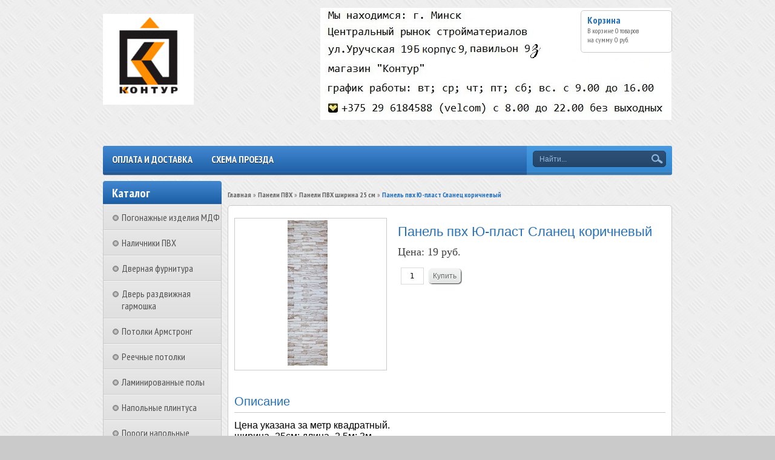

--- FILE ---
content_type: text/html; charset=utf-8
request_url: https://www.konturs.by/collection/paneli-pvh-shirina-25-sm/product/panel-pvh-yu-plast-slanets-korichnevyy
body_size: 12759
content:
 <!DOCTYPE html>
<html>
<head><link media='print' onload='this.media="all"' rel='stylesheet' type='text/css' href='/served_assets/public/jquery.modal-0c2631717f4ce8fa97b5d04757d294c2bf695df1d558678306d782f4bf7b4773.css'><meta data-config="{&quot;product_id&quot;:52916227}" name="page-config" content="" /><meta data-config="{&quot;money_with_currency_format&quot;:{&quot;delimiter&quot;:&quot;&quot;,&quot;separator&quot;:&quot;.&quot;,&quot;format&quot;:&quot;%n%u&quot;,&quot;unit&quot;:&quot; руб.&quot;,&quot;show_price_without_cents&quot;:0},&quot;currency_code&quot;:&quot;BYN&quot;,&quot;currency_iso_code&quot;:&quot;BYN&quot;,&quot;default_currency&quot;:{&quot;title&quot;:&quot;Белорусский рубль&quot;,&quot;code&quot;:&quot;BYN&quot;,&quot;rate&quot;:&quot;26.8381&quot;,&quot;format_string&quot;:&quot;%n%u&quot;,&quot;unit&quot;:&quot; руб.&quot;,&quot;price_separator&quot;:&quot;.&quot;,&quot;is_default&quot;:true,&quot;price_delimiter&quot;:&quot;.&quot;,&quot;show_price_with_delimiter&quot;:false,&quot;show_price_without_cents&quot;:false},&quot;facebook&quot;:{&quot;pixelActive&quot;:false,&quot;currency_code&quot;:&quot;BYN&quot;,&quot;use_variants&quot;:null},&quot;vk&quot;:{&quot;pixel_active&quot;:null,&quot;price_list_id&quot;:null},&quot;new_ya_metrika&quot;:true,&quot;ecommerce_data_container&quot;:&quot;dataLayer&quot;,&quot;common_js_version&quot;:null,&quot;vue_ui_version&quot;:null,&quot;feedback_captcha_enabled&quot;:&quot;1&quot;,&quot;account_id&quot;:248353,&quot;hide_items_out_of_stock&quot;:false,&quot;forbid_order_over_existing&quot;:false,&quot;minimum_items_price&quot;:null,&quot;enable_comparison&quot;:true,&quot;locale&quot;:&quot;ru&quot;,&quot;client_group&quot;:null,&quot;consent_to_personal_data&quot;:{&quot;active&quot;:false,&quot;obligatory&quot;:true,&quot;description&quot;:&quot;Настоящим подтверждаю, что я ознакомлен и согласен с условиями \u003ca href=&#39;/page/oferta&#39; target=&#39;blank&#39;\u003eоферты и политики конфиденциальности\u003c/a\u003e.&quot;},&quot;recaptcha_key&quot;:&quot;6LfXhUEmAAAAAOGNQm5_a2Ach-HWlFKD3Sq7vfFj&quot;,&quot;recaptcha_key_v3&quot;:&quot;6LcZi0EmAAAAAPNov8uGBKSHCvBArp9oO15qAhXa&quot;,&quot;yandex_captcha_key&quot;:&quot;ysc1_ec1ApqrRlTZTXotpTnO8PmXe2ISPHxsd9MO3y0rye822b9d2&quot;,&quot;checkout_float_order_content_block&quot;:false,&quot;available_products_characteristics_ids&quot;:null,&quot;sber_id_app_id&quot;:&quot;5b5a3c11-72e5-4871-8649-4cdbab3ba9a4&quot;,&quot;theme_generation&quot;:2,&quot;quick_checkout_captcha_enabled&quot;:true,&quot;max_order_lines_count&quot;:500,&quot;sber_bnpl_min_amount&quot;:1000,&quot;sber_bnpl_max_amount&quot;:150000,&quot;counter_settings&quot;:{&quot;data_layer_name&quot;:&quot;dataLayer&quot;,&quot;new_counters_setup&quot;:false,&quot;add_to_cart_event&quot;:true,&quot;remove_from_cart_event&quot;:true,&quot;add_to_wishlist_event&quot;:true},&quot;site_setting&quot;:{&quot;show_cart_button&quot;:true,&quot;show_service_button&quot;:false,&quot;show_marketplace_button&quot;:false,&quot;show_quick_checkout_button&quot;:true},&quot;warehouses&quot;:[],&quot;captcha_type&quot;:&quot;google&quot;,&quot;human_readable_urls&quot;:false}" name="shop-config" content="" /><meta name='js-evnvironment' content='production' /><meta name='default-locale' content='ru' /><meta name='insales-redefined-api-methods' content="[&quot;getPageScroll&quot;]" /><script src="/packs/js/shop_bundle-2b0004e7d539ecb78a46.js"></script><script type="text/javascript" src="https://static.insales-cdn.com/assets/static-versioned/v3.72/static/libs/lodash/4.17.21/lodash.min.js"></script>
<!--InsalesCounter -->
<script type="text/javascript">
(function() {
  if (typeof window.__insalesCounterId !== 'undefined') {
    return;
  }

  try {
    Object.defineProperty(window, '__insalesCounterId', {
      value: 248353,
      writable: true,
      configurable: true
    });
  } catch (e) {
    console.error('InsalesCounter: Failed to define property, using fallback:', e);
    window.__insalesCounterId = 248353;
  }

  if (typeof window.__insalesCounterId === 'undefined') {
    console.error('InsalesCounter: Failed to set counter ID');
    return;
  }

  let script = document.createElement('script');
  script.async = true;
  script.src = '/javascripts/insales_counter.js?7';
  let firstScript = document.getElementsByTagName('script')[0];
  firstScript.parentNode.insertBefore(script, firstScript);
})();
</script>
<!-- /InsalesCounter -->

    <title>Панель пвх Ю-пласт Сланец коричневый купить в Минске, панель пластиковая Ю-пласт Сланец коричневый купить в Беларуси, панель пластиковая Ю-пласт купить в Минске, панели пвх Ю-пласт купить в Минске</title>
  	<meta http-equiv="X-UA-Compatible" content="IE=edge">
    <meta charset="utf-8">
  	<meta name="keywords" content="Панель пвх Ю-пласт Сланец коричневый купить в Минске, панель пластиковая Ю-пласт Сланец коричневый купить в Беларуси, панель пластиковая Ю-пласт купить в Минске, панели пвх Ю-пласт купить в Минске" />
  	<meta name="description" content="Панель пвх Ю-пласт Сланец коричневый купить в Минске, панель пластиковая Ю-пласт Сланец коричневый купить в Беларуси, панель пластиковая Ю-пласт купить в Минске, панели пвх Ю-пласт купить в Минске" />
    <meta name="yandex-verification" content="a6ec04b781cd4ab5" />
  <meta name="cmsmagazine" content="1ab12f97ba9a081a43fe4d9d662115ec" />
    
  		<link rel="icon" href="https://static.insales-cdn.com/assets/1/6890/645866/1760981072/favicon_default.ico" type="image/x-icon" />
  		<link rel="shortcut icon" href="https://static.insales-cdn.com/assets/1/6890/645866/1760981072/favicon_default.ico" type="image/x-icon" />
  	
  	<link href="https://static.insales-cdn.com/assets/1/6890/645866/1760981072/nivo-light.css" rel="stylesheet" type="text/css">
  	<link href="https://static.insales-cdn.com/assets/1/6890/645866/1760981072/nivo-slider.css" rel="stylesheet" type="text/css">
    <link href="https://static.insales-cdn.com/assets/1/6890/645866/1760981072/jquery.fancybox.css" rel="stylesheet" type="text/css">
    <link href="https://static.insales-cdn.com/assets/1/6890/645866/1760981072/reviews.css" rel="stylesheet" type="text/css">
    <link href="https://static.insales-cdn.com/assets/1/6890/645866/1760981072/styles.css" rel="stylesheet" type="text/css">
  	
  		<link rel="canonical" href="https://www.konturs.by/collection/paneli-pvh-shirina-25-sm/product/panel-pvh-yu-plast-slanets-korichnevyy"/>
  	
    <script src="//ajax.googleapis.com/ajax/libs/jquery/1.9.1/jquery.min.js"></script>
    <script src="https://static.insales-cdn.com/assets/1/6890/645866/1760981072/jquery.cookie.js"></script>
  	<script src="https://static.insales-cdn.com/assets/1/6890/645866/1760981072/jquery.easing.1.3.js"></script>
    <script src="https://static.insales-cdn.com/assets/1/6890/645866/1760981072/common.js"></script>
  	<script src="/served_assets/empty.js"></script>
  	<script src="/served_assets/public/shop/cart.js?1768571908"></script>
  	<script type="text/javascript" src="https://static.insales-cdn.com/assets/1/6890/645866/1760981072/jquery.nivo.slider.pack.js"></script>
  	<script type="text/javascript" src="https://static.insales-cdn.com/assets/1/6890/645866/1760981072/jquery.jcarousel.min.js"></script>
    <script type="text/javascript" src="https://static.insales-cdn.com/assets/1/6890/645866/1760981072/jquery.fancybox.js"></script>
  	<!--[if lt IE 9]>
		<script type="text/javascript" src="https://static.insales-cdn.com/assets/1/6890/645866/1760981072/PIE_IE678.js"></script>
	<![endif]-->
  	<!--[if IE 9]>
  		<script type="text/javascript" src="https://static.insales-cdn.com/assets/1/6890/645866/1760981072/PIE_IE9.js"></script>
	<![endif]-->
  	<script type="text/javascript" src="https://static.insales-cdn.com/assets/1/6890/645866/1760981072/theme.js"></script>
  <script>
    var cv_currency_format = "{\"delimiter\":\"\",\"separator\":\".\",\"format\":\"%n%u\",\"unit\":\" руб.\",\"show_price_without_cents\":0}";
  </script>
  <meta name="yandex-verification" content="f91eedc83d9c4da3" />
<meta name='product-id' content='52916227' />
</head>

<body>
  <noscript><h2 class="attention">Для корректной работы сайта включите JavaScript в настройках браузера.</h2></noscript>
  <div class="wrapper">
    <div class="header">

      
        
           <a class="logo" href="/"><img src="https://static.insales-cdn.com/assets/1/6890/645866/1760981072/loaded_logo.png" title=""></a>
        
      
      <div style="position: absolute;top: 13px;left: 359px;width:200px;"><div class="preview" data-block-list-item-content-preview="">
<div class="preview" data-block-list-item-content-preview=""><img title="2" src='https://static.insales-cdn.com/files/1/7169/95411201/original/2_1755194353709-1755194355611.jpg' alt="2.jpg" width="580" height="185"></div>
</div></div>
      
      
         <a class="cart" href="/cart_items">
            <div class="title">Корзина</div>
            <div class="text">В корзине <span id="cart_items">0</span>&nbsp;<span id="word_product">товаров</span>
              <br>на сумму&nbsp;<span id="cart_amount">0 р.</span>
            </div>
        </a>
      

      
      	
          <div class="phone" itemscope itemtype="http://schema.org/Store">
            <span itemprop="telephone"></span>
            <span itemprop="name" class="hidden">интернет-магазин строительных и отделочных материалов Контур</span>
            <span class="hidden" itemprop="address">https://www.konturs.by</span>
          </div>
        

     
      
      
      
        <div class="menu">
            <div class="main">
              	<ul class="main-menu">
                  
                    
                  	
                    <li class="main-menu-item"><a href="/page/delivery">Оплата и доставка</a></li>
                  
                    
                  	
                    <li class="main-menu-item"><a href="/page/shema-proezda">Схема проезда</a></li>
                  
              	</ul>
              	<div class="menu-decor-wrap">
                    <div class="menu-decor"></div>
                </div>
            </div>
            <div class="search">
              	<form action="/search" method="get">
                  	<input id="search_submit" type="submit" class="submit" value="">
                	<input id="search" type="text" class="query" name="q" value="Найти...">
                </form>
            </div>
        </div>
      
    </div>
    <div class="aside">
        <div class="categories">
            <div class="title">Каталог</div>
            <ul>
              
              	<li>
                  <a class="" href="/collection/pogonazhnye-izdeliya-mdf"><div class="marker "></div>Погонажные изделия МДФ</a>
                    <ul class="subcollection ">
                      
                    </ul>
                </li>
              
              	<li>
                  <a class="" href="/collection/nalichniki-pvh"><div class="marker "></div>Наличники ПВХ</a>
                    <ul class="subcollection ">
                      
                    </ul>
                </li>
              
              	<li>
                  <a class="" href="/collection/dvernaya-furnitura"><div class="marker "></div>Дверная фурнитура</a>
                    <ul class="subcollection ">
                      
                    </ul>
                </li>
              
              	<li>
                  <a class="" href="/collection/dver-razdvizhnaya-garmoshka"><div class="marker "></div>Дверь раздвижная гармошка</a>
                    <ul class="subcollection ">
                      
                        <li>
                            <a class="" href="/collection/dver-garmoshka-shirina-do-84-sm">Дверь-гармошка ширина до 84 см</a>
                            <ul class="subcollection ">
                               
                            </ul>
                        </li>
                      
                        <li>
                            <a class="" href="/collection/dver-garmoshka-shirina-do-99-sm">Дверь-гармошка ширина до 99 см</a>
                            <ul class="subcollection ">
                               
                            </ul>
                        </li>
                      
                        <li>
                            <a class="" href="/collection/dver-garmoshka-shirina-do-114-sm">Дверь-гармошка ширина до 114 см</a>
                            <ul class="subcollection ">
                               
                            </ul>
                        </li>
                      
                        <li>
                            <a class="" href="/collection/antresolnye-dveri">Антресольные двери</a>
                            <ul class="subcollection ">
                               
                            </ul>
                        </li>
                      
                        <li>
                            <a class="" href="/collection/komplektuyuschie-dlya-dverey-garmoshka">Комплектующие для дверей-гармошка</a>
                            <ul class="subcollection ">
                               
                            </ul>
                        </li>
                      
                    </ul>
                </li>
              
              	<li>
                  <a class="" href="/collection/potolki-armstrong"><div class="marker "></div>Потолки Армстронг</a>
                    <ul class="subcollection ">
                      
                    </ul>
                </li>
              
              	<li>
                  <a class="" href="/collection/reechnye-potolki"><div class="marker "></div>Реечные потолки</a>
                    <ul class="subcollection ">
                      
                        <li>
                            <a class="" href="/collection/reyka-dlina-3-metra">Рейка длина 3 метра</a>
                            <ul class="subcollection ">
                               
                            </ul>
                        </li>
                      
                        <li>
                            <a class="" href="/collection/reyka-dlina-4-metra">Рейка длина 4 метра</a>
                            <ul class="subcollection ">
                               
                            </ul>
                        </li>
                      
                        <li>
                            <a class="" href="/collection/komplektuyuschie-elementy-k-reechnomu-potolku">Комплектующие элементы к реечному потолку</a>
                            <ul class="subcollection ">
                               
                            </ul>
                        </li>
                      
                        <li>
                            <a class="" href="/collection/mezhreechnaya-vstavka-dlina-3-metra">Межреечная вставка длина 3 метра</a>
                            <ul class="subcollection ">
                               
                            </ul>
                        </li>
                      
                        <li>
                            <a class="" href="/collection/mezhreechnaya-vstavka-dlina-4-metra">Межреечная вставка длина 4 метра</a>
                            <ul class="subcollection ">
                               
                            </ul>
                        </li>
                      
                    </ul>
                </li>
              
              	<li>
                  <a class="" href="/collection/laminirovannye-poly"><div class="marker "></div>Ламинированные полы</a>
                    <ul class="subcollection ">
                      
                        <li>
                            <a class="" href="/collection/kronostar-8-mm-32-klass-rossiya">Kronostar</a>
                            <ul class="subcollection ">
                               
                                <li>
                                  <a class="" href="/collection/kollektsiya-grunhoff">Коллекция "Grunhoff"</a>
                                </li>
                              	
                                <li>
                                  <a class="" href="/collection/kollektsiya-symbio">Коллекция "SymBio"</a>
                                </li>
                              	
                                <li>
                                  <a class="" href="/collection/kollektsiya-synchro-tec">Коллекция "Synchro-Tec"</a>
                                </li>
                              	
                                <li>
                                  <a class="" href="/collection/kollektsiya-de-facto">Коллекция "De facto"</a>
                                </li>
                              	
                                <li>
                                  <a class="" href="/collection/kollektsiya-eventum">Коллекция "Eventum"</a>
                                </li>
                              	
                            </ul>
                        </li>
                      
                        <li>
                            <a class="" href="/collection/kronopol">Kronopol</a>
                            <ul class="subcollection ">
                               
                                <li>
                                  <a class="" href="/collection/kollektsiya-exclusive">Коллекция "Exclusive"</a>
                                </li>
                              	
                                <li>
                                  <a class="" href="/collection/kollektsiya-kappa">Коллекция "Venus"</a>
                                </li>
                              	
                                <li>
                                  <a class="" href="/collection/kollektsiya-sigma">Коллекция "Sigma"</a>
                                </li>
                              	
                            </ul>
                        </li>
                      
                        <li>
                            <a class="" href="/collection/redwood">Redwood</a>
                            <ul class="subcollection ">
                               
                                <li>
                                  <a class="" href="/collection/laminat-redwood-kollektsiya-prestige-33-klass">Ламинат RedWood, Коллекция Prestige</a>
                                </li>
                              	
                                <li>
                                  <a class="" href="/collection/laminat-redwood-kollektsiya-elegant-33-klass">Ламинат RedWood, Коллекция Elegant</a>
                                </li>
                              	
                                <li>
                                  <a class="" href="/collection/laminat-redwood-kollektsiya-vintage-33-klass">Ламинат RedWood, Коллекция Vintage</a>
                                </li>
                              	
                                <li>
                                  <a class="" href="/collection/laminat-redwood-kollektsiya-classic-33-klass">Ламинат RedWood, Коллекция Classic</a>
                                </li>
                              	
                                <li>
                                  <a class="" href="/collection/laminat-redwood-kollektsiya-antique">Ламинат RedWood, Коллекция Antique</a>
                                </li>
                              	
                                <li>
                                  <a class="" href="/collection/laminat-redwood-kollektsiya-baroque">Ламинат RedWood, Коллекция Baroque</a>
                                </li>
                              	
                                <li>
                                  <a class="" href="/collection/laminat-redwood-kollektsiya-nature">Ламинат RedWood, Коллекция Nature</a>
                                </li>
                              	
                            </ul>
                        </li>
                      
                        <li>
                            <a class="" href="/collection/podlozhka-pod-laminat">Подложка под ламинат</a>
                            <ul class="subcollection ">
                               
                            </ul>
                        </li>
                      
                    </ul>
                </li>
              
              	<li>
                  <a class="" href="/collection/napolnye-plintusa"><div class="marker "></div>Напольные плинтуса</a>
                    <ul class="subcollection ">
                      
                        <li>
                            <a class="" href="/collection/napolnye-plintusa-pvh">Напольные плинтуса ПВХ</a>
                            <ul class="subcollection ">
                               
                                <li>
                                  <a class="" href="/collection/vstavka-dlya-svetodiodnoy-lenty-v-plintus-riko-leo">Вставка для светодиодной ленты в плинтус Рико Лео</a>
                                </li>
                              	
                                <li>
                                  <a class="" href="/collection/napolnyy-plintus-rico-leo-rf">Напольный плинтус Рико Лео (Rico Leo)</a>
                                </li>
                              	
                                <li>
                                  <a class="" href="/collection/napolnyy-plintus-line-plast-58-mm">Напольный плинтус Line Plast 58 мм</a>
                                </li>
                              	
                                <li>
                                  <a class="" href="/collection/napolnyy-plintus-ideal-klassik">Напольный плинтус Идеал Классик</a>
                                </li>
                              	
                                <li>
                                  <a class="" href="/collection/napolnyy-plintus-rico-royal">Напольный плинтус Rico Royal</a>
                                </li>
                              	
                                <li>
                                  <a class="" href="/collection/napolnyy-plintus-ideal-dekonika-55-mm">Напольный плинтус Идеал Деконика 55 мм</a>
                                </li>
                              	
                                <li>
                                  <a class="" href="/collection/napolnyy-plintus-ideal-dekonika">Напольный плинтус Идеал Деконика 70 мм</a>
                                </li>
                              	
                                <li>
                                  <a class="" href="/collection/napolnyy-plintus-ideal-dekonika-85-mm">Напольный плинтус Идеал Деконика 85 мм</a>
                                </li>
                              	
                                <li>
                                  <a class="" href="/collection/napolnyy-plintus-ideal-dekonika-100-mm">Напольный плинтус Идеал Деконика 100 мм</a>
                                </li>
                              	
                                <li>
                                  <a class="" href="/collection/napolnyy-plintus-line-plast-85-mm">Напольный плинтус Line Plast 85 мм</a>
                                </li>
                              	
                                <li>
                                  <a class="" href="/collection/napolnyy-plintus-arbiton-indo-lm70">Напольный плинтус Arbiton INDO LM70</a>
                                </li>
                              	
                                <li>
                                  <a class="" href="/collection/napolnyy-plintus-cezar-pl">Напольный плинтус Cezar Hi-Line Prestige</a>
                                </li>
                              	
                                <li>
                                  <a class="" href="/collection/napolnyy-plintus-dekorplast">Напольный плинтус Dekorplast</a>
                                </li>
                              	
                                <li>
                                  <a class="" href="/collection/napolnyy-plintus-vox-esquero">Напольный плинтус VOX Esquero</a>
                                </li>
                              	
                                <li>
                                  <a class="" href="/collection/napolnyy-plintus-vox-rb">Напольный плинтус VOX</a>
                                </li>
                              	
                            </ul>
                        </li>
                      
                        <li>
                            <a class="" href="/collection/napolnye-plintusa-mdf">Напольные плинтуса МДФ</a>
                            <ul class="subcollection ">
                               
                                <li>
                                  <a class="" href="/collection/napolnyy-plintus-mdf-wellmaker">Напольный плинтус МДФ WellMaker</a>
                                </li>
                              	
                            </ul>
                        </li>
                      
                        <li>
                            <a class="" href="/collection/napolnye-plintusa-iz-polimera">Напольные плинтуса из полимера</a>
                            <ul class="subcollection ">
                               
                                <li>
                                  <a class="" href="/collection/napolnyy-plintus-arbiton-vega">Напольный плинтус Arbiton Vega</a>
                                </li>
                              	
                                <li>
                                  <a class="" href="/collection/napolnyy-plintus-uhd-polymer-solid">Напольный плинтус UHD Polymer Solid</a>
                                </li>
                              	
                                <li>
                                  <a class="" href="/collection/napolnyy-plintus-arbiton-integra">Напольный плинтус Arbiton Integra</a>
                                </li>
                              	
                            </ul>
                        </li>
                      
                    </ul>
                </li>
              
              	<li>
                  <a class="" href="/collection/porog-gibkiy"><div class="marker "></div>Пороги напольные</a>
                    <ul class="subcollection ">
                      
                        <li>
                            <a class="" href="/collection/alyuminievye-porogi-s-otkrytym-krepleniem">Алюминиевые пороги с открытым креплением</a>
                            <ul class="subcollection ">
                               
                            </ul>
                        </li>
                      
                        <li>
                            <a class="" href="/collection/alyuminievye-porogi-so-skrytym-krepleniem">Алюминиевые пороги со скрытым креплением</a>
                            <ul class="subcollection ">
                               
                            </ul>
                        </li>
                      
                        <li>
                            <a class="" href="/collection/laminirovannye-alyuminievye-porogi-so-skrytym-krepleniem">Ламинированные алюминиевые пороги со скрытым креплением</a>
                            <ul class="subcollection ">
                               
                            </ul>
                        </li>
                      
                        <li>
                            <a class="" href="/collection/alyuminievye-nakladki-na-stupeni">Алюминиевые накладки на ступени</a>
                            <ul class="subcollection ">
                               
                            </ul>
                        </li>
                      
                        <li>
                            <a class="" href="/collection/porogi-plastikovye">Пороги пластиковые</a>
                            <ul class="subcollection ">
                               
                            </ul>
                        </li>
                      
                        <li>
                            <a class="" href="/collection/porogi-gibkie">Пороги гибкие</a>
                            <ul class="subcollection ">
                               
                                <li>
                                  <a class="" href="/collection/napolnye-porogi-3-metra">Напольные пороги 3 метра</a>
                                </li>
                              	
                                <li>
                                  <a class="" href="/collection/napolnye-porogi-6-metrov">Напольные пороги 6 метров</a>
                                </li>
                              	
                            </ul>
                        </li>
                      
                        <li>
                            <a class="" href="/collection/styk-t-obraznyy">Стык Т-образный</a>
                            <ul class="subcollection ">
                               
                            </ul>
                        </li>
                      
                    </ul>
                </li>
              
              	<li>
                  <a class="" href="/collection/obvody-dlya-trub"><div class="marker "></div>Обводы для труб</a>
                    <ul class="subcollection ">
                      
                        <li>
                            <a class="" href="/collection/obvod-dlya-trub-rico-leo">Обвод для труб Rico Leo</a>
                            <ul class="subcollection ">
                               
                            </ul>
                        </li>
                      
                        <li>
                            <a class="" href="/collection/obvod-dlya-trub-ideal">Обвод для труб Идеал</a>
                            <ul class="subcollection ">
                               
                            </ul>
                        </li>
                      
                        <li>
                            <a class="" href="/collection/obvod-dlya-trub-nexus">Обвод для труб Nexus</a>
                            <ul class="subcollection ">
                               
                            </ul>
                        </li>
                      
                    </ul>
                </li>
              
              	<li>
                  <a class="" href="/collection/paneli-pvh"><div class="marker active"></div>Панели ПВХ</a>
                    <ul class="subcollection expand">
                      
                        <li>
                            <a class="active" href="/collection/paneli-pvh-shirina-25-sm">Панели ПВХ ширина 25 см</a>
                            <ul class="subcollection ">
                               
                            </ul>
                        </li>
                      
                        <li>
                            <a class="" href="/collection/paneli-pvh-akvaton">Панели ПВХ Акватон</a>
                            <ul class="subcollection ">
                               
                            </ul>
                        </li>
                      
                        <li>
                            <a class="" href="/collection/paneli-pvh-dekostar">Панели ПВХ Декостар</a>
                            <ul class="subcollection ">
                               
                                <li>
                                  <a class="" href="/collection/potolochnye-lyuks-2-h-sektsionnye-paneli">Потолочные ЛЮКС 2-х секционные панели</a>
                                </li>
                              	
                                <li>
                                  <a class="" href="/collection/potolochnye-lyuks-3-h-sektsionnye-paneli">Потолочные ЛЮКС 3-х секционные панели</a>
                                </li>
                              	
                                <li>
                                  <a class="" href="/collection/dekostar-klassik-new">Dekostar коллекция Классик New</a>
                                </li>
                              	
                                <li>
                                  <a class="" href="/collection/dekostar-fyuzhn">Dekostar коллекция Фьюжн</a>
                                </li>
                              	
                                <li>
                                  <a class="" href="/collection/dekostar-magiya">Dekostar коллекция Магия</a>
                                </li>
                              	
                                <li>
                                  <a class="" href="/collection/dekostar-elegans">Dekostar коллекция Элеганс</a>
                                </li>
                              	
                            </ul>
                        </li>
                      
                        <li>
                            <a class="" href="/collection/paneli-pvh-vox">Панели ПВХ VOX</a>
                            <ul class="subcollection ">
                               
                            </ul>
                        </li>
                      
                        <li>
                            <a class="" href="/collection/paneli-pvh-10-sm">Панели ПВХ 10 см</a>
                            <ul class="subcollection ">
                               
                            </ul>
                        </li>
                      
                        <li>
                            <a class="" href="/collection/laminirovannye-paneli-vek">Ламинированные панели Век</a>
                            <ul class="subcollection ">
                               
                            </ul>
                        </li>
                      
                        <li>
                            <a class="" href="/collection/laminirovannye-paneli-master-dekor">Ламинированные панели Мастер Декор</a>
                            <ul class="subcollection ">
                               
                            </ul>
                        </li>
                      
                    </ul>
                </li>
              
              	<li>
                  <a class="" href="/collection/dekorativnye-listovye-pvh-paneli"><div class="marker "></div>Декоративные листовые ПВХ панели</a>
                    <ul class="subcollection ">
                      
                        <li>
                            <a class="" href="/collection/listovye-paneli-iz-pvh-grace">Листовые панели из ПВХ Grace</a>
                            <ul class="subcollection ">
                               
                                <li>
                                  <a class="" href="/collection/mozayka">Мозаика</a>
                                </li>
                              	
                                <li>
                                  <a class="" href="/collection/kamni">Камни</a>
                                </li>
                              	
                                <li>
                                  <a class="" href="/collection/derevo">Дерево</a>
                                </li>
                              	
                                <li>
                                  <a class="" href="/collection/plitka">Плитка</a>
                                </li>
                              	
                                <li>
                                  <a class="" href="/collection/kirpich">Кирпич</a>
                                </li>
                              	
                                <li>
                                  <a class="" href="/collection/slanets">Сланец</a>
                                </li>
                              	
                                <li>
                                  <a class="" href="/collection/shestigranniki">Шестигранники</a>
                                </li>
                              	
                                <li>
                                  <a class="" href="/collection/soputstvuyuschie-tovary">Сопутствующие товары</a>
                                </li>
                              	
                            </ul>
                        </li>
                      
                        <li>
                            <a class="" href="/collection/listovye-paneli-iz-pvh-regul">Листовые панели из ПВХ Регул</a>
                            <ul class="subcollection ">
                               
                                <li>
                                  <a class="" href="/collection/seriya-byudzhet">Серия "Бюджет"</a>
                                </li>
                              	
                                <li>
                                  <a class="" href="/collection/seriya-standart">Серия "Стандарт"</a>
                                </li>
                              	
                                <li>
                                  <a class="" href="/collection/seriya-standartotdelka">Серия "Стандарт+отделка"</a>
                                </li>
                              	
                                <li>
                                  <a class="" href="/collection/soputstvuyuschie-tovary-2">Сопутствующие товары</a>
                                </li>
                              	
                            </ul>
                        </li>
                      
                        <li>
                            <a class="" href="/collection/fartuki-panno-iz-pvh">Фартуки-панно из ПВХ</a>
                            <ul class="subcollection ">
                               
                            </ul>
                        </li>
                      
                    </ul>
                </li>
              
              	<li>
                  <a class="" href="/collection/paneli-mdf"><div class="marker "></div>Панели МДФ</a>
                    <ul class="subcollection ">
                      
                        <li>
                            <a class="" href="/collection/paneli-mdf-soyuz">Панели МДФ Союз</a>
                            <ul class="subcollection ">
                               
                                <li>
                                  <a class="" href="/collection/seriya-quotklassikquot">Серия &quot;Классик&quot;</a>
                                </li>
                              	
                                <li>
                                  <a class="" href="/collection/seriya-quotekonomquot">Серия &quot;Эконом&quot;</a>
                                </li>
                              	
                                <li>
                                  <a class="" href="/collection/seriya-quotmediumquot">Серия &quot;Медиум&quot;</a>
                                </li>
                              	
                            </ul>
                        </li>
                      
                        <li>
                            <a class="" href="/collection/paneli-mdf-master-dekor">Панели МДФ Мастер Декор</a>
                            <ul class="subcollection ">
                               
                                <li>
                                  <a class="" href="/collection/kollektsiya-klassika">Коллекция Классика</a>
                                </li>
                              	
                                <li>
                                  <a class="" href="/collection/kollektsiya-ekzotik">Коллекция Экзотик</a>
                                </li>
                              	
                            </ul>
                        </li>
                      
                    </ul>
                </li>
              
              	<li>
                  <a class="" href="/collection/profilya-pvh"><div class="marker "></div>Профиля ПВХ</a>
                    <ul class="subcollection ">
                      
                    </ul>
                </li>
              
              	<li>
                  <a class="" href="/collection/ugolki-pvh"><div class="marker "></div>Уголки ПВХ</a>
                    <ul class="subcollection ">
                      
                        <li>
                            <a class="" href="/collection/ugolki-pvh-27-m-belye">Уголки ПВХ 2.7 м (белые)</a>
                            <ul class="subcollection ">
                               
                            </ul>
                        </li>
                      
                        <li>
                            <a class="" href="/collection/ugolki-pvh-27-m-tsvetnye">Уголки ПВХ 2.7 м (цветные)</a>
                            <ul class="subcollection ">
                               
                            </ul>
                        </li>
                      
                        <li>
                            <a class="" href="/collection/ugolki-pvh-3-m-belye">Уголки ПВХ 3 м (белые)</a>
                            <ul class="subcollection ">
                               
                            </ul>
                        </li>
                      
                        <li>
                            <a class="" href="/collection/ugolki-pvh-arochnye-27-m-tsvetnye">Уголки ПВХ арочные 2.7 м (цветные)</a>
                            <ul class="subcollection ">
                               
                            </ul>
                        </li>
                      
                    </ul>
                </li>
              
              	<li>
                  <a class="" href="/collection/ugolki-dlya-plitki"><div class="marker "></div>Уголки для плитки</a>
                    <ul class="subcollection ">
                      
                        <li>
                            <a class="" href="/collection/alyuminievye-profili-dlya-okantovki-keramicheskoy-plitki">Алюминиевые профили для окантовки керамической плитки</a>
                            <ul class="subcollection ">
                               
                            </ul>
                        </li>
                      
                    </ul>
                </li>
              
              	<li>
                  <a class="" href="/collection/bordyur-na-vannu"><div class="marker "></div>Бордюр на ванну</a>
                    <ul class="subcollection ">
                      
                    </ul>
                </li>
              
              	<li>
                  <a class="" href="/collection/kabel-kanal"><div class="marker "></div>Кабель-канал</a>
                    <ul class="subcollection ">
                      
                    </ul>
                </li>
              
              	<li>
                  <a class="" href="/collection/otkosy-pvh-sendvich-paneli"><div class="marker "></div>Откосы ПВХ, сэндвич-панели</a>
                    <ul class="subcollection ">
                      
                    </ul>
                </li>
              
              	<li>
                  <a class="" href="/collection/polikarbonat-sotovyy"><div class="marker "></div>Поликарбонат сотовый</a>
                    <ul class="subcollection ">
                      
                    </ul>
                </li>
              
              	<li>
                  <a class="" href="/collection/teplitsy"><div class="marker "></div>Теплицы</a>
                    <ul class="subcollection ">
                      
                    </ul>
                </li>
              
              	<li>
                  <a class="" href="/collection/vinilovyy-sayding-yu-plast"><div class="marker "></div>Виниловый сайдинг Ю-пласт</a>
                    <ul class="subcollection ">
                      
                    </ul>
                </li>
              
              	<li>
                  <a class="" href="/collection/vinilovyy-sayding-pod-kamen-quotstoun-hausquot"><div class="marker "></div>Сайдинг Стоун-хаус</a>
                    <ul class="subcollection ">
                      
                    </ul>
                </li>
              
              	<li>
                  <a class="" href="/collection/sayding-yu-plast-timberblok"><div class="marker "></div>Сайдинг Ю-Пласт Тимберблок</a>
                    <ul class="subcollection ">
                      
                    </ul>
                </li>
              
              	<li>
                  <a class="" href="/collection/soffit"><div class="marker "></div>Соффиты</a>
                    <ul class="subcollection ">
                      
                    </ul>
                </li>
              
              	<li>
                  <a class="" href="/collection/komplektuyuschie-k-saydingubelye"><div class="marker "></div>Комплектующие к сайдингу(белые)</a>
                    <ul class="subcollection ">
                      
                    </ul>
                </li>
              
              	<li>
                  <a class="" href="/collection/komplektuyuschie-k-saydingutsvetnye"><div class="marker "></div>Комплектующие к сайдингу(цветные)</a>
                    <ul class="subcollection ">
                      
                    </ul>
                </li>
              
              	<li>
                  <a class="" href="/collection/evroshifer-ondulin"><div class="marker "></div>Еврошифер Ондулин</a>
                    <ul class="subcollection ">
                      
                    </ul>
                </li>
              
              	<li>
                  <a class="" href="/collection/drevesnye-plity-osb-i-qsb"><div class="marker "></div>Древесные плиты OSB</a>
                    <ul class="subcollection ">
                      
                    </ul>
                </li>
              
              	<li>
                  <a class="" href="/collection/plita-dvp"><div class="marker "></div>ПЛИТА ДВП</a>
                    <ul class="subcollection ">
                      
                    </ul>
                </li>
              
              	<li>
                  <a class="" href="/collection/naschelnik-pvh-okonnyy"><div class="marker "></div>Нащельник ПВХ оконный</a>
                    <ul class="subcollection ">
                      
                    </ul>
                </li>
              
              	<li>
                  <a class="" href="/collection/podokonniki-pvh"><div class="marker "></div>Подоконники ПВХ</a>
                    <ul class="subcollection ">
                      
                        <li>
                            <a class="" href="/collection/podokonniki-pvh-belye">Подоконники ПВХ белые</a>
                            <ul class="subcollection ">
                               
                            </ul>
                        </li>
                      
                        <li>
                            <a class="" href="/collection/podokonniki-pvh-tsvetnye">Подоконники ПВХ цветные</a>
                            <ul class="subcollection ">
                               
                            </ul>
                        </li>
                      
                    </ul>
                </li>
              
              	<li>
                  <a class="" href="/collection/mezhventsovyy-uteplitel-paklya"><div class="marker "></div>Межвенцовый утеплитель (пакля)</a>
                    <ul class="subcollection ">
                      
                    </ul>
                </li>
              
              	<li>
                  <a class="" href="/collection/montazhnaya-pena"><div class="marker "></div>Монтажная пена</a>
                    <ul class="subcollection ">
                      
                    </ul>
                </li>
              
              	<li>
                  <a class="" href="/collection/germetiki"><div class="marker "></div>Герметики</a>
                    <ul class="subcollection ">
                      
                    </ul>
                </li>
              
              	<li>
                  <a class="" href="/collection/streych-plenka"><div class="marker "></div>Стрейч пленка</a>
                    <ul class="subcollection ">
                      
                    </ul>
                </li>
              
              	<li>
                  <a class="" href="/collection/odezhda"><div class="marker "></div>Одежда и обувь</a>
                    <ul class="subcollection ">
                      
                        <li>
                            <a class="" href="/collection/kostyumy-demisezonnye">Костюмы демисезонные</a>
                            <ul class="subcollection ">
                               
                            </ul>
                        </li>
                      
                        <li>
                            <a class="" href="/collection/kostyumy-zimnie">Костюмы зимние</a>
                            <ul class="subcollection ">
                               
                            </ul>
                        </li>
                      
                        <li>
                            <a class="" href="/collection/termobelie">Термобельё</a>
                            <ul class="subcollection ">
                               
                            </ul>
                        </li>
                      
                        <li>
                            <a class="" href="/collection/flisovaya-odezhda">Флисовая одежда</a>
                            <ul class="subcollection ">
                               
                            </ul>
                        </li>
                      
                        <li>
                            <a class="" href="/collection/termonoski">Термоноски</a>
                            <ul class="subcollection ">
                               
                            </ul>
                        </li>
                      
                        <li>
                            <a class="" href="/collection/shlyapy-kepki">Шапки, шляпы, кепки</a>
                            <ul class="subcollection ">
                               
                            </ul>
                        </li>
                      
                    </ul>
                </li>
              
              	<li>
                  <a class="" href="/collection/veloperchatki-takticheskie-perchatki"><div class="marker "></div>Велоперчатки, тактические перчатки</a>
                    <ul class="subcollection ">
                      
                        <li>
                            <a class="" href="/collection/veloperchatki-korotkie-paltsy">Велоперчатки (короткие пальцы)</a>
                            <ul class="subcollection ">
                               
                            </ul>
                        </li>
                      
                        <li>
                            <a class="" href="/collection/veloperchatki-dlinnye-paltsy">Велоперчатки (длинные пальцы)</a>
                            <ul class="subcollection ">
                               
                            </ul>
                        </li>
                      
                        <li>
                            <a class="" href="/collection/takticheskie-perchatki">Тактические перчатки</a>
                            <ul class="subcollection ">
                               
                            </ul>
                        </li>
                      
                        <li>
                            <a class="" href="/collection/uteplyonnye-perchatki">Утеплённые перчатки</a>
                            <ul class="subcollection ">
                               
                            </ul>
                        </li>
                      
                    </ul>
                </li>
              
              	<li>
                  <a class="" href="/collection/balaklavy-i-maski"><div class="marker "></div>Балаклавы и маски</a>
                    <ul class="subcollection ">
                      
                    </ul>
                </li>
              
              	<li>
                  <a class="" href="/collection/gornolyzhnye-maski"><div class="marker "></div>Горнолыжные маски</a>
                    <ul class="subcollection ">
                      
                    </ul>
                </li>
              
              	<li>
                  <a class="" href="/collection/svetodiodnye-fonari-velofary-akkumulyatory-zaryadnye-ustroystva"><div class="marker "></div>Светодиодные фонари, велофары, аккумуляторы, зарядные устройства</a>
                    <ul class="subcollection ">
                      
                        <li>
                            <a class="" href="/collection/svetodiodnye-fonari">Светодиодные фонари</a>
                            <ul class="subcollection ">
                               
                            </ul>
                        </li>
                      
                        <li>
                            <a class="" href="/collection/velofary">Велофары</a>
                            <ul class="subcollection ">
                               
                            </ul>
                        </li>
                      
                        <li>
                            <a class="" href="/collection/nalobnye-fonari">Налобные фонари</a>
                            <ul class="subcollection ">
                               
                            </ul>
                        </li>
                      
                        <li>
                            <a class="" href="/collection/zadnie-fonari">Задние фонари</a>
                            <ul class="subcollection ">
                               
                            </ul>
                        </li>
                      
                        <li>
                            <a class="" href="/collection/fonari-dlya-kempinga">Фонари для кемпинга</a>
                            <ul class="subcollection ">
                               
                            </ul>
                        </li>
                      
                        <li>
                            <a class="" href="/collection/akkumulyatory">Аккумуляторы</a>
                            <ul class="subcollection ">
                               
                            </ul>
                        </li>
                      
                        <li>
                            <a class="" href="/collection/zaryadnye-ustroystva">Зарядные устройства</a>
                            <ul class="subcollection ">
                               
                            </ul>
                        </li>
                      
                        <li>
                            <a class="" href="/collection/krepleniya-dlya-fonarey-i-ak">Крепления для фонарей</a>
                            <ul class="subcollection ">
                               
                            </ul>
                        </li>
                      
                        <li>
                            <a class="" href="/collection/aksessuary">Выносные кнопки и аксессуары</a>
                            <ul class="subcollection ">
                               
                            </ul>
                        </li>
                      
                        <li>
                            <a class="" href="/collection/konteynery-dlya-akkumulyatorov">Контейнеры для аккумуляторов</a>
                            <ul class="subcollection ">
                               
                            </ul>
                        </li>
                      
                        <li>
                            <a class="" href="/collection/boksy-dlya-akkumulyatorov-18650">Боксы для аккумуляторов 18650</a>
                            <ul class="subcollection ">
                               
                            </ul>
                        </li>
                      
                    </ul>
                </li>
              
              	<li>
                  <a class="" href="/collection/veloaksessuary"><div class="marker "></div>Велоаксессуары</a>
                    <ul class="subcollection ">
                      
                        <li>
                            <a class="" href="/collection/bagazhniki">Багажники</a>
                            <ul class="subcollection ">
                               
                            </ul>
                        </li>
                      
                        <li>
                            <a class="" href="/collection/velokompyutery">Велокомпьютеры</a>
                            <ul class="subcollection ">
                               
                            </ul>
                        </li>
                      
                        <li>
                            <a class="" href="/collection/velosumki">Велосумки</a>
                            <ul class="subcollection ">
                               
                            </ul>
                        </li>
                      
                        <li>
                            <a class="" href="/collection/velozamki">Велозамки</a>
                            <ul class="subcollection ">
                               
                            </ul>
                        </li>
                      
                        <li>
                            <a class="" href="/collection/veloaptechki">Велоаптечки, ремкомплекты</a>
                            <ul class="subcollection ">
                               
                            </ul>
                        </li>
                      
                        <li>
                            <a class="" href="/collection/gripsy-ruchki-rulya">Грипсы (ручки руля)</a>
                            <ul class="subcollection ">
                               
                            </ul>
                        </li>
                      
                        <li>
                            <a class="" href="/collection/detskie-velokresla">Детские велокресла</a>
                            <ul class="subcollection ">
                               
                            </ul>
                        </li>
                      
                        <li>
                            <a class="" href="/collection/detskie-veloshlemy">Велошлемы</a>
                            <ul class="subcollection ">
                               
                                <li>
                                  <a class="" href="/collection/shlemy-dlya-detey">Шлемы для детей</a>
                                </li>
                              	
                                <li>
                                  <a class="" href="/collection/shlemy-dlya-vzroslyh">Шлемы для взрослых</a>
                                </li>
                              	
                            </ul>
                        </li>
                      
                        <li>
                            <a class="" href="/collection/sportivnaya-zaschita">Спортивная защита</a>
                            <ul class="subcollection ">
                               
                            </ul>
                        </li>
                      
                        <li>
                            <a class="" href="/collection/zaschita-pera">Защита пера</a>
                            <ul class="subcollection ">
                               
                            </ul>
                        </li>
                      
                        <li>
                            <a class="" href="/collection/zvonki-gudki-dudki">Звонки, гудки, дудки</a>
                            <ul class="subcollection ">
                               
                            </ul>
                        </li>
                      
                        <li>
                            <a class="" href="/collection/zerkala">Зеркала</a>
                            <ul class="subcollection ">
                               
                            </ul>
                        </li>
                      
                        <li>
                            <a class="" href="/collection/instrument">Инструмент</a>
                            <ul class="subcollection ">
                               
                            </ul>
                        </li>
                      
                        <li>
                            <a class="" href="/collection/kamery">Камеры</a>
                            <ul class="subcollection ">
                               
                                <li>
                                  <a class="" href="/collection/kamery-8-10-12-dyuymov">Камеры 8; 10; 12 дюймов</a>
                                </li>
                              	
                                <li>
                                  <a class="" href="/collection/kamery-14-16-18-20-dyuymov">Камеры 14; 16; 18; 20 дюймов</a>
                                </li>
                              	
                                <li>
                                  <a class="" href="/collection/kamery-24-26-275-dyuymov">Камеры 24; 26; 27.5 дюймов</a>
                                </li>
                              	
                                <li>
                                  <a class="" href="/collection/kamery-28-29-dyuymov">Камеры 28; 29 дюймов</a>
                                </li>
                              	
                            </ul>
                        </li>
                      
                        <li>
                            <a class="" href="/collection/pokryshki">Покрышки</a>
                            <ul class="subcollection ">
                               
                                <li>
                                  <a class="" href="/collection/pokryshki-8-dyuymov">Покрышки 8 дюймов</a>
                                </li>
                              	
                                <li>
                                  <a class="" href="/collection/pokryshki-10-dyuymov">Покрышки 10 дюймов</a>
                                </li>
                              	
                                <li>
                                  <a class="" href="/collection/pokryshki-12-dyuymov">Покрышки 12 дюймов</a>
                                </li>
                              	
                                <li>
                                  <a class="" href="/collection/pokryshki-14-dyuymov">Покрышки 14 дюймов</a>
                                </li>
                              	
                                <li>
                                  <a class="" href="/collection/pokryshki-16-dyuymov">Покрышки 16 дюймов</a>
                                </li>
                              	
                                <li>
                                  <a class="" href="/collection/katalog-1-53049a">Покрышки 18 дюймов</a>
                                </li>
                              	
                                <li>
                                  <a class="" href="/collection/pokryshki-20-dyuymov">Покрышки 20 дюймов</a>
                                </li>
                              	
                                <li>
                                  <a class="" href="/collection/katalog-1-460c33">Покрышки 24 дюйма</a>
                                </li>
                              	
                                <li>
                                  <a class="" href="/collection/pokryshki-26-dyuymov">Покрышки 26 дюймов</a>
                                </li>
                              	
                                <li>
                                  <a class="" href="/collection/pokryshki-275-dyuymov">Покрышки 27.5 дюймов</a>
                                </li>
                              	
                                <li>
                                  <a class="" href="/collection/pokryshki-28-dyuymov">Покрышки 28 дюймов</a>
                                </li>
                              	
                                <li>
                                  <a class="" href="/collection/katalog-1-87acbb">Покрышки 29 дюймов</a>
                                </li>
                              	
                            </ul>
                        </li>
                      
                        <li>
                            <a class="" href="/collection/krepleniya-dlya-telefonov">Крепления для телефонов</a>
                            <ul class="subcollection ">
                               
                            </ul>
                        </li>
                      
                        <li>
                            <a class="" href="/collection/kolpachki-na-kolesa">Колпачки на колеса</a>
                            <ul class="subcollection ">
                               
                            </ul>
                        </li>
                      
                        <li>
                            <a class="" href="/collection/korziny">Корзины</a>
                            <ul class="subcollection ">
                               
                            </ul>
                        </li>
                      
                        <li>
                            <a class="" href="/collection/roga-na-rul">Рога на руль</a>
                            <ul class="subcollection ">
                               
                            </ul>
                        </li>
                      
                        <li>
                            <a class="" href="/collection/ochki">Очки</a>
                            <ul class="subcollection ">
                               
                            </ul>
                        </li>
                      
                        <li>
                            <a class="" href="/collection/podnozhki">Подножки</a>
                            <ul class="subcollection ">
                               
                            </ul>
                        </li>
                      
                        <li>
                            <a class="" href="/collection/nasosy">Насосы</a>
                            <ul class="subcollection ">
                               
                            </ul>
                        </li>
                      
                        <li>
                            <a class="" href="/collection/smazki-i-ochistiteli">Смазки и очистители</a>
                            <ul class="subcollection ">
                               
                            </ul>
                        </li>
                      
                        <li>
                            <a class="" href="/collection/schitki-krylya">Щитки, крылья</a>
                            <ul class="subcollection ">
                               
                            </ul>
                        </li>
                      
                        <li>
                            <a class="" href="/collection/flyagi-dlya-vody">Фляги для воды</a>
                            <ul class="subcollection ">
                               
                            </ul>
                        </li>
                      
                        <li>
                            <a class="" href="/collection/flyagoderzhateli">Флягодержатели</a>
                            <ul class="subcollection ">
                               
                            </ul>
                        </li>
                      
                    </ul>
                </li>
              
              	<li>
                  <a class="" href="/collection/velozapchasti"><div class="marker "></div>Велозапчасти</a>
                    <ul class="subcollection ">
                      
                        <li>
                            <a class="" href="/collection/karetki">Каретки</a>
                            <ul class="subcollection ">
                               
                            </ul>
                        </li>
                      
                        <li>
                            <a class="" href="/collection/pereklyuchateli-perednie">Переключатели передние</a>
                            <ul class="subcollection ">
                               
                            </ul>
                        </li>
                      
                        <li>
                            <a class="" href="/collection/pereklyuchateli-zadnie">Переключатели задние</a>
                            <ul class="subcollection ">
                               
                            </ul>
                        </li>
                      
                        <li>
                            <a class="" href="/collection/podsedelnye-shtyri">Подседельные штыри</a>
                            <ul class="subcollection ">
                               
                            </ul>
                        </li>
                      
                        <li>
                            <a class="" href="/collection/sedla">Сиденья для велосипеда</a>
                            <ul class="subcollection ">
                               
                            </ul>
                        </li>
                      
                    </ul>
                </li>
              
            </ul>
        </div>

      
      	
      		<div class="special"><p style="text-align: left;"><span style="font-size: 12pt;">&nbsp;&nbsp;&nbsp; <span style="font-size: 14pt;">Мы принимаем:</span></span></p>
<p style="text-align: left;">&nbsp;&nbsp; <img style="float: left;" src='https://static.insales-cdn.com/files/1/2300/1853692/original/visa.jpg' alt="visa.jpg" width="133" height="25" /></p>
<p style="text-align: left;"><img src='https://static.insales-cdn.com/files/1/2426/1853818/original/mastercard.png' alt="mastercard.png" width="122" height="25" />&nbsp;&nbsp;&nbsp;&nbsp;<img src='https://static.insales-cdn.com/files/1/2427/1853819/original/belcart.png' alt="belcart.png" width="22" height="25" />&nbsp;&nbsp;&nbsp;&nbsp;</p></div>
      	
      
    </div>
    <div class="content">
            
       <div class="breadcrumbs">
  <a href="/">Главная</a>&nbsp;&raquo;
  
    <!-- если находимся в глубине каталога то выводим хлебные крошки без корня -->
    
      
    
      
   		
        <a href="/collection/paneli-pvh">Панели ПВХ</a>&nbsp;&raquo;
   		
      
    
      
   		
        <a href="/collection/paneli-pvh-shirina-25-sm">Панели ПВХ ширина 25 см</a>&nbsp;&raquo;
   		
      
    
  
  
  			<span>Панель пвх Ю-пласт Сланец коричневый</span>
        

</div>


<div class="product-page">
    <div class="images">
      <a class="big-image-a fancybox" href="https://static.insales-cdn.com/images/products/1/843/70239051/сланец_коричневый.jpg">
          <img class="big-image" src="https://static.insales-cdn.com/images/products/1/843/70239051/medium_сланец_коричневый.jpg" alt="Панель пвх Ю-пласт Сланец коричневый" title="Панель пвх Ю-пласт Сланец коричневый">
        </a>

        <div class="preview-images">
          
        </div>

	</div>
	<div class="info">
      	<h1>Панель пвх Ю-пласт Сланец коричневый</h1>
      
      	
        <div class="price">
          <del><span id="old-price-field"></span></del>
          <p><span>Цена: <span id="price-field">19 руб. </span></span>                                </p>
        </div>
      
      
        <form id="buy_form" action="/cart_items" method="post">
            
            
            <input id="quantity" name="quantity" class="quantity" type="text" value="1">
          	<input type="hidden" id="variant_id" name="variant_id" value="83802739">
            <input type="submit" class="addtocart" value="Купить">
        </form>
      


      <div class="short-descr"></div>
    </div>
  <div class="clear"></div>
    <h2>Описание</h2>
    <div class="description"><div id="tub1" class="tubs-content tubs-content--active">
<div class="product-description editor">
<p><span style="font-size: 12pt;">Цена указана за метр квадратный.</span><br /><span style="font-size: 12pt;">ширина- 25см; длина- 2.5м; 3м.</span></p>
</div>
</div></div>
    
  	
  	
  <div class="clear"></div>
</div>


<script type="text/javascript">
  	$(function(){
      $('.fancybox').fancybox();
      

      var selectCallback = function(variant, selector) {

        $('.addtocart').removeClass('disabled'); // remove unavailable class from add-to-cart button
        $('.addtocart').removeAttr('disabled');  // reenable add-to-cart button
        //$("#sku_title").hide();

        if (variant) {

              if (variant.sku == null) {
                  $('#sku').hide();
              } else {
                  $('#sku-field').html(variant.sku);
                  $('#sku').show();
              }

              $('#variant_id').val(variant.id);

              $('#price-field').html(InSales.formatMoney(variant.price, "{\"delimiter\":\"\",\"separator\":\".\",\"format\":\"%n%u\",\"unit\":\" руб.\",\"show_price_without_cents\":0}"));
              $('#old-price-field').html(InSales.formatMoney(variant.old_price, "{\"delimiter\":\"\",\"separator\":\".\",\"format\":\"%n%u\",\"unit\":\" руб.\",\"show_price_without_cents\":0}"));
          }
          if (variant && variant.available == true) {
              // selected a valid variant
              $('#presence').html('В наличии');  // update presence field
              $('.addtocart')
                	.removeClass('order_button')
                	.removeClass('disabled')
                	.removeAttr('disabled')
                	.val('Купить');      // set add-to-cart button to unavailable class
          } else {
              if(variant){
                  $('#presence').html("Под заказ"); // update presence field message

                  
                     $('.addtocart').addClass('order_button').val('Под заказ');      // set add-to-cart button to unavailable class
                  

              } else {
                   // variant doesn't exist
                  $('.addtocart').addClass('disabled');
                  $('.addtocart').attr('disabled', 'disabled');
                  $('#presence').html("Нет в наличии");
                  $('#sku-field').html('');
                  $('#sku').hide();
                  $('#price-field').html('');
                  $('#old-price-field').html('');
              }
          }
      };
          new InSales.OptionSelectors('variant-select', { product: {"id":52916227,"url":"/collection/paneli-pvh-shirina-25-sm/product/panel-pvh-yu-plast-slanets-korichnevyy","title":"Панель пвх Ю-пласт Сланец коричневый","short_description":null,"available":true,"unit":"pce","permalink":"panel-pvh-yu-plast-slanets-korichnevyy","images":[{"id":70239051,"product_id":52916227,"external_id":null,"position":1,"created_at":"2016-02-04T18:17:10.000+03:00","image_processing":false,"title":null,"url":"https://static.insales-cdn.com/images/products/1/843/70239051/thumb_сланец_коричневый.jpg","original_url":"https://static.insales-cdn.com/images/products/1/843/70239051/сланец_коричневый.jpg","medium_url":"https://static.insales-cdn.com/images/products/1/843/70239051/medium_сланец_коричневый.jpg","small_url":"https://static.insales-cdn.com/images/products/1/843/70239051/micro_сланец_коричневый.jpg","thumb_url":"https://static.insales-cdn.com/images/products/1/843/70239051/thumb_сланец_коричневый.jpg","compact_url":"https://static.insales-cdn.com/images/products/1/843/70239051/compact_сланец_коричневый.jpg","large_url":"https://static.insales-cdn.com/images/products/1/843/70239051/large_сланец_коричневый.jpg","filename":"сланец_коричневый.jpg","image_content_type":"image/jpeg"}],"first_image":{"id":70239051,"product_id":52916227,"external_id":null,"position":1,"created_at":"2016-02-04T18:17:10.000+03:00","image_processing":false,"title":null,"url":"https://static.insales-cdn.com/images/products/1/843/70239051/thumb_сланец_коричневый.jpg","original_url":"https://static.insales-cdn.com/images/products/1/843/70239051/сланец_коричневый.jpg","medium_url":"https://static.insales-cdn.com/images/products/1/843/70239051/medium_сланец_коричневый.jpg","small_url":"https://static.insales-cdn.com/images/products/1/843/70239051/micro_сланец_коричневый.jpg","thumb_url":"https://static.insales-cdn.com/images/products/1/843/70239051/thumb_сланец_коричневый.jpg","compact_url":"https://static.insales-cdn.com/images/products/1/843/70239051/compact_сланец_коричневый.jpg","large_url":"https://static.insales-cdn.com/images/products/1/843/70239051/large_сланец_коричневый.jpg","filename":"сланец_коричневый.jpg","image_content_type":"image/jpeg"},"category_id":4331671,"canonical_url_collection_id":4902755,"price_kinds":[],"price_min":"19.0","price_max":"19.0","bundle":null,"updated_at":"2022-04-09T18:28:42.000+03:00","video_links":[],"reviews_average_rating_cached":null,"reviews_count_cached":null,"option_names":[],"properties":[],"characteristics":[],"variants":[{"ozon_link":null,"wildberries_link":null,"id":83802739,"title":"","product_id":52916227,"sku":null,"barcode":null,"dimensions":null,"available":true,"image_ids":[],"image_id":null,"weight":null,"created_at":"2016-02-04T18:17:36.000+03:00","updated_at":"2022-04-09T18:28:42.000+03:00","quantity":1000,"price":"19.0","base_price":"19.0","old_price":null,"prices":[null],"variant_field_values":[],"option_values":[]}],"accessories":[],"list_card_mode":"buy","list_card_mode_with_variants":"buy"}, onVariantSelected: selectCallback });

      
    });
</script>

    </div>
    <div class="clear"></div>
    <div class="footer">
        <ul>
          	
          		<li><a href="/">Главная страница</a></li>
            
          		<li><a href="/client_account/login">Регистрация/Вход</a></li>
            
          		<li><a href="/page/feedback">Обратная связь</a></li>
            
          		<li><a href="/page/rekvizity">Реквизиты</a></li>
            
        </ul>
    </div>
  <div class="copyright">Copyright © 2026 <a href="http://insales.ru/">InSales</a></div>
</div>


<!-- BEGIN JIVOSITE CODE {literal} -->
<script type='text/javascript'>
(function(){ var widget_id = 'qMZYxdzkqx';
var s = document.createElement('script'); s.type = 'text/javascript'; s.async = true; s.src = '//code.jivosite.com/script/widget/'+widget_id; var ss = document.getElementsByTagName('script')[0]; ss.parentNode.insertBefore(s, ss);})();</script>
<!-- {/literal} END JIVOSITE CODE -->
      <!-- Yandex.Metrika counter -->
      <script type="text/javascript" >
        (function(m,e,t,r,i,k,a){m[i]=m[i]||function(){(m[i].a=m[i].a||[]).push(arguments)};
        m[i].l=1*new Date();
        for (var j = 0; j < document.scripts.length; j++) {if (document.scripts[j].src === r) { return; }}
        k=e.createElement(t),a=e.getElementsByTagName(t)[0],k.async=1,k.src=r,a.parentNode.insertBefore(k,a)})
        (window, document, "script", "https://mc.yandex.ru/metrika/tag.js", "ym");

        ym(45853935, "init", {
             clickmap:true,
             trackLinks:true,
             accurateTrackBounce:true,
             webvisor:true,
             ecommerce:"dataLayer"
        });
      </script>
                                  <script type="text/javascript">
                            window.dataLayer = window.dataLayer || [];
                            window.dataLayer.push({"ecommerce":{"currencyCode":"RUB","detail":{"products":[{"id":52916227,"name":"Панель пвх Ю-пласт Сланец коричневый","category":"Каталог/Панели ПВХ/Панели ПВХ ширина 25 см","price":19.0}]}}});
                            </script>

      <noscript><div><img src="https://mc.yandex.ru/watch/45853935" style="position:absolute; left:-9999px;" alt="" /></div></noscript>
      <!-- /Yandex.Metrika counter -->
<div class="m-modal m-modal--checkout" data-auto-activate="" data-quick-checkout-handle="default" data-use-mask="1" id="insales-quick-checkout-dialog"><div class="m-modal-wrapper"><form id="quick_checkout_form" data-address-autocomplete="https://kladr.insales.ru" action="/orders/create_with_quick_checkout.json" accept-charset="UTF-8" method="post"><button class="m-modal-close" data-modal="close"></button><input name="quick_checkout_id" type="hidden" value="3464" /><input name="quick_checkout_captcha_enabled" type="hidden" value="true" /><div class="m-modal-heading">Заказ в один клик</div><div class="m-modal-errors"></div><input id="shipping_address_country" type="hidden" value="BY" /><div class="m-input m-input--required "><label for="client_name" class="m-input-label">Контактное лицо (ФИО):</label><input class="m-input-field" placeholder="" type="text" id="client_name" name="client[name]" value="" /></div><div class="m-input m-input--required "><label for="client_phone" class="m-input-label">Контактный телефон:</label><input class="m-input-field" placeholder=" " type="tel" id="client_phone" name="client[phone]" value="" /></div><div class="m-input  "><label for="client_email" class="m-input-label">Email:</label><input class="m-input-field" placeholder="" type="text" id="client_email" name="client[email]" value="" /></div><div class="m-input m-input--required "><label for="shipping_address_address" class="m-input-label">Адрес:</label><textarea class="m-input-field" placeholder="" id="shipping_address_address" name="shipping_address[address]" rows="2"></textarea></div><div class="m-input"><label class="m-input-label" for="order_comment">Комментарий:</label><textarea rows="2" class="m-input-field" autocomplete="off" name="order[comment]" id="order_comment">
</textarea></div><div class="co-input co-input--text co-input--captcha"><script src="https://www.google.com/recaptcha/api.js?render=explicit&amp;hl=ru" async="async" defer="defer"></script><div data-sitekey="6LfXhUEmAAAAAOGNQm5_a2Ach-HWlFKD3Sq7vfFj" id="quick-checkout-recaptcha"></div></div><div class="m-modal-footer"><button class="m-modal-button m-modal-button--checkout button--checkout" type="submit">Оформить заказ</button></div></form></div></div></body>
</html>


--- FILE ---
content_type: text/javascript
request_url: https://static.insales-cdn.com/assets/1/6890/645866/1760981072/theme.js
body_size: 2334
content:
//var cv_currency_format = "{{money_with_currency_format}}";

      	function set_products_count(count, amount) {
          	$("#cart_items").html(count);
            var product = 'товаров';
            if (count == 1) {
            	product = 'товар';
            } else if (count == 2 || count == 3 || count == 4) {
            	product = 'товара';
            }
          	$("#word_product").html(product);
            $("#cart_amount").html(InSales.formatMoney(amount, cv_currency_format));
		}

		$(function() {

          var search_placeholder = $('#search').val();
          $('#search').focus(function(){
          	if ($(this).val() == search_placeholder) $(this).val('');
          });
          $('#search').blur(function(){
          	if ($(this).val() == '') $(this).val(search_placeholder);
          });
          $('#search_submit').click(function(e){
          	e.preventDefault();
            if ($('#search').val() == search_placeholder
                || $('#search').val() == '')
              $('#search').val('');
            else
              $(this).parent().submit();
          });

          if (window.PIE) {
              /*$('.content-wrapper, .cart, .menu, .main-menu > li:hover, input.addtocart:hover, input.addtocart, input.openproduct:hover, input.openproduct, .category-title, .page-title, .blog-title, .front-title, .aside .categories ul li, .aside .categories .title, .menu, .header .menu .main > a.active, .header .menu .main > a:hover, .header .menu .main span > a:hover, .menu-decor-wrap, .menu-decor, .search, .aside .categories ul li > a .marker, .special, .slider-wrapper, .jcarousel-wrapper, .footer, .product-page, .cart-page, a.readmore, table.cart input.quantity, .cart-page a.checkout, .main-submenu, .header-checkout .menu .main > a.active, .header-checkout .menu .main > a:hover, .header-checkout .menu .main span > a:hover, .header-checkout .main-menu > li, .header-checkout .main-menu > li:hover, .header-checkout .main-menu > li, .header-checkout .main-menu > li:hover, .theme_button').each(function() {
                  PIE.attach(this);
              });                                    */
              $('[class!="query"]').each(function() {
                  PIE.attach(this);
              });
          }
          var timerId = 0;

          $('.main-menu-item').mouseover(function(){
                //if (timerId > 0) clearTimeout(timerId);
          		$(this).find('.main-submenu').show();

          });
          $('.main-menu-item').mouseout(function(){
              /*var el = this;
              timerId = setTimeout(function(){
              	$(el).find('.main-submenu').hide();
              }, 200);*/
              $(this).find('.main-submenu').hide();
          });


          $('.jcarousel').jcarousel({
              visible:2
          });
          $('.jcarousel-prev').click(function() {
              $('.jcarousel').jcarousel('scroll', '-=1');
          });
          $('.jcarousel-next').click(function() {
              $('.jcarousel').jcarousel('scroll', '+=1');
          });

          function updateCartInformer() {

              var cart = null;
              try {
                cart = $.parseJSON($.cookie('cart'));
              } catch (e) {
                //var cart = null;
                $.ajax({
                  url: '/cart_items.json',
                  dataType: 'json',
                  async: false,
                  success: function(response){
                    cart = response;
                  }
                });
              }

              var price  = 0;
              var count = 0;
              if (cart) {
                  price = cart.total_price;
                  $.each(cart.order_lines, function(index, order_line) {
                      count += order_line.quantity;
                  });
              }

              //$("#cart_total_price").html(InSales.formatMoney(price, "{{money_with_currency_format}}"));
              set_products_count(count, price);
          }

          var updateCart = function(response) {
              set_products_count(response.items_count);

              set_preloaders_message('<div id="add_product_notification"><h3>Товар добавлен в корзину</h3><a onclick="hide_preloader();" class="closeCartMsg theme_button big">Продолжить покупки</a><a href="/cart_items/" class="theme_button big">Перейти в корзину</a></div>');

              //set_preloaders_message('<div id="add_product_notification" >Товар добавлен в корзину</div>');
              //window.setTimeout( hide_preloader, 10000);
              updateCartInformer();
          }

          $('.closeCartMsg').click(function(){
              //hide_preloader();
              //$('#add_product_notification').hide();
          });

          initAjaxAddToCartButton('input.addtocart', updateCart);
          updateCartInformer();
    	});


// для капчи начало
// колбек добавления рекапчи в форму автоматически
window.recaptchaCallbackInsalesCommon = function () {
  var key = $('[name="shop-config"]').data('config').recaptcha_key;
  var recaptchaVerify = function (response) {
    jquery('[name="g-recaptcha-response"]').html(response);
  };

  // селектор формы на странице обратной связи.
  var nativeForm = '[action="/client_account/feedback"]';

  // Добавляем блок js-recaptcha-field в формы feedback автоматически
  $(nativeForm).each(function(index, el) {
    var recapchaNative = $(el).find('.js-recaptcha-field, [name="g-recaptcha-response"]');
    if (recapchaNative.length == 0) {
      $(el).append($('<div/>', {
        class: 'js-recaptcha-field'
      }))
    }
  });

  // добавляем к блокам с классом js-recaptcha-field рекапчу
  $('.js-recaptcha-field').each(function(index, el) {
    if ($(window).width() < 360) {
      $(el).attr('data-size', 'compact').data('size', 'compact');
    }
    grecaptchaWidget = grecaptcha.render($(el).get(0), {
      sitekey: key,
      callback: recaptchaVerify
    });
    window = { grecaptchaWidget: grecaptchaWidget };
  });
}

function scriptLoader (src) {
  var testDouble = document.querySelector('script[src="'+src+'"]');
  if (!testDouble) {
    var script_tag = document.createElement('script');
    script_tag.setAttribute('src', src);
    script_tag.setAttribute('async', '');
    script_tag.setAttribute('defer', '');
    document.body.insertAdjacentElement('afterend', script_tag);
  }
}

// window load и setTimeout, чтобы скрипт рекапчи не блокировал загрузку сайта
window.addEventListener('load', function() {
  var shopConfig = $('[name="shop-config"]').data('config');
  setTimeout(function () {
    if (shopConfig.feedback_captcha_enabled) {
      scriptLoader('https://www.google.com/recaptcha/api.js?onload=recaptchaCallbackInsalesCommon&hl=' + shopConfig.locale + '&render=explicit');
    }
  }, 2500)
});
// для капчи конец
;
